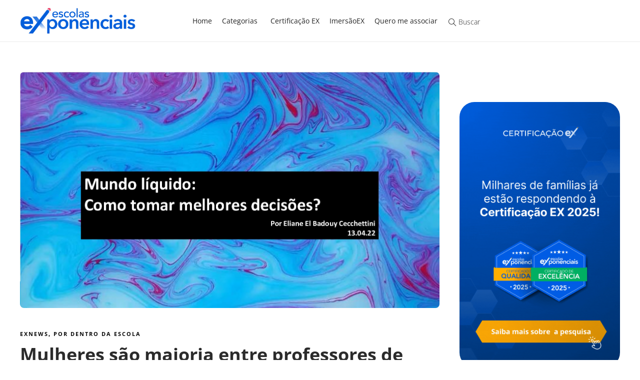

--- FILE ---
content_type: application/javascript; charset=UTF-8
request_url: https://escolasexponenciais.com.br/cdn-cgi/challenge-platform/h/b/scripts/jsd/d251aa49a8a3/main.js?
body_size: 8319
content:
window._cf_chl_opt={AKGCx8:'b'};~function(r6,VE,Vn,VL,VM,Vb,VI,Vs,r0,r1){r6=X,function(N,V,rn,r5,O,U){for(rn={N:539,V:590,O:529,U:415,Y:626,A:607,D:566,k:503},r5=X,O=N();!![];)try{if(U=-parseInt(r5(rn.N))/1+parseInt(r5(rn.V))/2+-parseInt(r5(rn.O))/3+parseInt(r5(rn.U))/4+parseInt(r5(rn.Y))/5*(-parseInt(r5(rn.A))/6)+parseInt(r5(rn.D))/7+parseInt(r5(rn.k))/8,V===U)break;else O.push(O.shift())}catch(Y){O.push(O.shift())}}(R,313985),VE=this||self,Vn=VE[r6(464)],VL=null,VM=Vd(),Vb=function(Ou,Os,OI,Oo,Oj,rB,V,O,U,Y){return Ou={N:491,V:489,O:629,U:620,Y:505,A:553,D:551,k:413,v:604},Os={N:595,V:492,O:540,U:540,Y:458,A:567,D:490,k:536,v:477,B:567,g:475,e:465,c:595,T:440,J:550,W:597,y:595,a:451,i:592,Q:544,K:482,l:595,h:593,f:492,S:497,E:510,n:563,L:460,H:613,x:572,G:526,P:595,C:622,F:513,m:523,j:509,d:595},OI={N:545},Oo={N:534,V:505,O:522,U:597,Y:545,A:523,D:574,k:515,v:488,B:549,g:574,e:515,c:488,T:635,J:542,W:441,y:441,a:574,i:600,Q:484,K:610,l:522,h:482,f:482,S:470,E:482,n:600,L:502,H:564,x:482,G:460,P:522,C:595,F:430,m:482,j:593,d:595,M:574,o:488,b:592,I:596,s:522,z:446,Z:418,R0:600,R1:470,R2:596,R3:456,R4:482,R5:614,R6:466,R7:572,R8:612,R9:624,RR:487,RX:585,Rt:588,RN:637,RV:598,Rr:495,RO:483,RU:449,RY:434,RA:426,RD:628,Rk:421},Oj={N:427},rB=r6,V={'yJGmb':rB(Ou.N),'hVpgN':rB(Ou.V),'lZFwW':rB(Ou.O),'IiEoY':function(A,D,k,B,g){return A(D,k,B,g)},'RzeNo':function(A,D,k,B,g){return A(D,k,B,g)},'ekBPM':rB(Ou.U),'xOMJP':function(A){return A()},'Rdhwx':rB(Ou.Y),'iooBa':function(A,D){return A==D},'PCfha':function(A,D){return A<D},'VLDYV':function(A,D){return A+D},'BLhtw':function(A,D){return D|A},'RDwZJ':function(A,D){return A<<D},'rtoOG':function(A,D){return A-D},'LNdCs':function(A,D){return A(D)},'pdDLH':function(A,D){return A|D},'ZBnVC':function(A,D){return A(D)},'dffYM':function(A,D){return A(D)},'mtzFu':function(A,D){return D&A},'qsesg':function(A,D){return A-D},'JxooP':function(A,D){return A<<D},'yzQDh':function(A,D){return A==D},'khyqI':function(A,D){return A<D},'PQQMf':function(A,D){return A<<D},'TVlkp':rB(Ou.A),'LaIWS':function(A,D){return A!=D},'GmacD':rB(Ou.D),'UgYaW':function(A,D){return A(D)},'nPoOL':function(A,D){return A&D},'Ppagi':function(A,D){return A!=D},'MCxpb':function(A,D){return D==A},'rOYiI':function(A,D){return D&A},'VYQVE':function(A,D){return D*A},'eMQnT':function(A,D){return A*D},'WlIRx':function(A,D){return A-D},'lXsMm':function(A,D){return A&D},'frdgp':function(A,D){return D*A},'FQchB':function(A,D){return D==A},'UkfXu':function(A,D){return D===A},'VOlNW':function(A,D){return A+D},'IGBOk':function(A,D){return D==A}},O=String[rB(Ou.k)],U={'h':function(A,OP){return OP={N:583,V:523},A==null?'':U.g(A,6,function(D,rg){return rg=X,V[rg(OP.N)][rg(OP.V)](D)})},'g':function(A,D,B,rc,T,J,W,y,i,Q,K,S,E,L,H,x,o,I,s,z,G,P,OM,j,C){if(rc=rB,T={'rGyBo':function(F){return F()},'ZOKSn':function(F,j){return j!==F},'cznnd':function(F,re){return re=X,V[re(Oj.N)](F)}},V[rc(Oo.N)]===rc(Oo.V)){if(V[rc(Oo.O)](null,A))return'';for(W={},y={},i='',Q=2,K=3,S=2,E=[],L=0,H=0,x=0;V[rc(Oo.U)](x,A[rc(Oo.Y)]);x+=1)if(G=A[rc(Oo.A)](x),Object[rc(Oo.D)][rc(Oo.k)][rc(Oo.v)](W,G)||(W[G]=K++,y[G]=!0),P=V[rc(Oo.B)](i,G),Object[rc(Oo.g)][rc(Oo.e)][rc(Oo.c)](W,P))i=P;else if(rc(Oo.T)===rc(Oo.J))OM={N:532,V:454,O:453,U:555,Y:441,A:455},j=A[rc(Oo.W)]||function(){},D[rc(Oo.y)]=function(rw){rw=rc,T[rw(OM.N)](j),T[rw(OM.V)](j[rw(OM.O)],rw(OM.U))&&(T[rw(OM.Y)]=j,T[rw(OM.A)](J))};else{if(Object[rc(Oo.a)][rc(Oo.e)][rc(Oo.v)](y,i)){if(256>i[rc(Oo.i)](0)){if(rc(Oo.Q)!==rc(Oo.K)){for(J=0;V[rc(Oo.U)](J,S);L<<=1,V[rc(Oo.l)](H,D-1)?(H=0,E[rc(Oo.h)](B(L)),L=0):H++,J++);for(C=i[rc(Oo.i)](0),J=0;8>J;L=1&C|L<<1.09,H==D-1?(H=0,E[rc(Oo.f)](B(L)),L=0):H++,C>>=1,J++);}else return'i'}else{for(C=1,J=0;J<S;L=V[rc(Oo.S)](L<<1.88,C),H==D-1?(H=0,E[rc(Oo.E)](B(L)),L=0):H++,C=0,J++);for(C=i[rc(Oo.n)](0),J=0;16>J;L=V[rc(Oo.S)](V[rc(Oo.L)](L,1),1&C),V[rc(Oo.l)](H,V[rc(Oo.H)](D,1))?(H=0,E[rc(Oo.x)](V[rc(Oo.G)](B,L)),L=0):H++,C>>=1,J++);}Q--,V[rc(Oo.P)](0,Q)&&(Q=Math[rc(Oo.C)](2,S),S++),delete y[i]}else for(C=W[i],J=0;J<S;L=V[rc(Oo.F)](L<<1.35,C&1.38),D-1==H?(H=0,E[rc(Oo.m)](V[rc(Oo.j)](B,L)),L=0):H++,C>>=1,J++);i=(Q--,Q==0&&(Q=Math[rc(Oo.d)](2,S),S++),W[P]=K++,String(G))}if(i!==''){if(Object[rc(Oo.M)][rc(Oo.k)][rc(Oo.o)](y,i)){if(256>i[rc(Oo.n)](0)){for(J=0;J<S;L<<=1,H==D-1?(H=0,E[rc(Oo.x)](V[rc(Oo.b)](B,L)),L=0):H++,J++);for(C=i[rc(Oo.i)](0),J=0;8>J;L=V[rc(Oo.S)](L<<1.36,V[rc(Oo.I)](C,1)),V[rc(Oo.s)](H,V[rc(Oo.z)](D,1))?(H=0,E[rc(Oo.m)](B(L)),L=0):H++,C>>=1,J++);}else{for(C=1,J=0;J<S;L=V[rc(Oo.S)](V[rc(Oo.Z)](L,1),C),H==D-1?(H=0,E[rc(Oo.m)](B(L)),L=0):H++,C=0,J++);for(C=i[rc(Oo.R0)](0),J=0;16>J;L=V[rc(Oo.R1)](L<<1.87,V[rc(Oo.R2)](C,1)),V[rc(Oo.R3)](H,V[rc(Oo.z)](D,1))?(H=0,E[rc(Oo.R4)](B(L)),L=0):H++,C>>=1,J++);}Q--,Q==0&&(Q=Math[rc(Oo.d)](2,S),S++),delete y[i]}else for(C=W[i],J=0;V[rc(Oo.R5)](J,S);L=1&C|L<<1.36,H==D-1?(H=0,E[rc(Oo.R4)](B(L)),L=0):H++,C>>=1,J++);Q--,Q==0&&S++}for(C=2,J=0;V[rc(Oo.U)](J,S);L=V[rc(Oo.F)](V[rc(Oo.R6)](L,1),V[rc(Oo.R2)](C,1)),H==V[rc(Oo.z)](D,1)?(H=0,E[rc(Oo.f)](B(L)),L=0):H++,C>>=1,J++);for(;;)if(L<<=1,D-1==H){E[rc(Oo.f)](B(L));break}else H++;return E[rc(Oo.R7)]('')}else return o=D[rc(Oo.R8)](V[rc(Oo.R9)]),o[rc(Oo.RR)]=V[rc(Oo.RX)],o[rc(Oo.Rt)]='-1',x[rc(Oo.RN)][rc(Oo.RV)](o),I=o[rc(Oo.Rr)],s={},s=V[rc(Oo.RO)](O,I,I,'',s),s=V[rc(Oo.RU)](B,I,I[rc(Oo.RY)]||I[V[rc(Oo.RA)]],'n.',s),s=D(I,o[rc(Oo.RD)],'d.',s),S[rc(Oo.RN)][rc(Oo.Rk)](o),z={},z.r=s,z.e=null,z},'j':function(A,Ob,rT){return Ob={N:600},rT=rB,A==null?'':''==A?null:U.i(A[rT(OI.N)],32768,function(D,rJ){return rJ=rT,A[rJ(Ob.N)](D)})},'i':function(A,D,B,rW,T,J,W,y,i,Q,K,S,E,L,H,x,F,G,P,C,M,o,I,s,z){for(rW=rB,T=[],J=4,W=4,y=3,i=[],S=B(0),E=D,L=1,Q=0;3>Q;T[Q]=Q,Q+=1);for(H=0,x=Math[rW(Os.N)](2,2),K=1;V[rW(Os.V)](K,x);)if(rW(Os.O)===rW(Os.U)){for(G=V[rW(Os.Y)][rW(Os.A)]('|'),P=0;!![];){switch(G[P++]){case'0':E==0&&(E=D,S=V[rW(Os.D)](B,L++));continue;case'1':H|=K*(0<C?1:0);continue;case'2':K<<=1;continue;case'3':E>>=1;continue;case'4':C=V[rW(Os.k)](S,E);continue}break}}else for(M=V[rW(Os.v)][rW(Os.B)]('|'),o=0;!![];){switch(M[o++]){case'0':I=Y[rW(Os.g)](A[rW(Os.e)]()/1e3);continue;case'1':return!![];case'2':s=U();continue;case'3':z=3600;continue;case'4':if(I-s>z)return![];continue}break}switch(H){case 0:for(H=0,x=Math[rW(Os.c)](2,8),K=1;V[rW(Os.T)](K,x);C=E&S,E>>=1,V[rW(Os.J)](0,E)&&(E=D,S=B(L++)),H|=(V[rW(Os.W)](0,C)?1:0)*K,K<<=1);F=O(H);break;case 1:for(H=0,x=Math[rW(Os.y)](2,16),K=1;x!=K;C=V[rW(Os.a)](S,E),E>>=1,0==E&&(E=D,S=V[rW(Os.i)](B,L++)),H|=V[rW(Os.Q)](0<C?1:0,K),K<<=1);F=O(H);break;case 2:return''}for(Q=T[3]=F,i[rW(Os.K)](F);;){if(L>A)return'';for(H=0,x=Math[rW(Os.l)](2,y),K=1;K!=x;C=E&S,E>>=1,E==0&&(E=D,S=V[rW(Os.h)](B,L++)),H|=(0<C?1:0)*K,K<<=1);switch(F=H){case 0:for(H=0,x=Math[rW(Os.N)](2,8),K=1;V[rW(Os.f)](K,x);C=S&E,E>>=1,0==E&&(E=D,S=V[rW(Os.i)](B,L++)),H|=V[rW(Os.S)](V[rW(Os.W)](0,C)?1:0,K),K<<=1);T[W++]=O(H),F=V[rW(Os.E)](W,1),J--;break;case 1:for(H=0,x=Math[rW(Os.y)](2,16),K=1;K!=x;C=V[rW(Os.n)](S,E),E>>=1,E==0&&(E=D,S=V[rW(Os.L)](B,L++)),H|=V[rW(Os.H)](0<C?1:0,K),K<<=1);T[W++]=O(H),F=W-1,J--;break;case 2:return i[rW(Os.x)]('')}if(V[rW(Os.G)](0,J)&&(J=Math[rW(Os.P)](2,y),y++),T[F])F=T[F];else if(V[rW(Os.C)](F,W))F=V[rW(Os.F)](Q,Q[rW(Os.m)](0));else return null;i[rW(Os.K)](F),T[W++]=Q+F[rW(Os.m)](0),J--,Q=F,V[rW(Os.j)](0,J)&&(J=Math[rW(Os.d)](2,y),y++)}}},Y={},Y[rB(Ou.v)]=U.h,Y}(),VI={},VI[r6(499)]='o',VI[r6(519)]='s',VI[r6(445)]='u',VI[r6(568)]='z',VI[r6(640)]='n',VI[r6(605)]='I',VI[r6(571)]='b',Vs=VI,VE[r6(469)]=function(N,V,O,U,Ut,UX,UR,rQ,Y,D,B,g,T,J,W){if(Ut={N:507,V:521,O:638,U:479,Y:531,A:431,D:531,k:547,v:478,B:438,g:478,e:438,c:606,T:599,J:524,W:545,y:472,a:639,i:623,Q:512,K:565,l:565},UX={N:638,V:616,O:428,U:424,Y:524,A:545,D:565,k:494},UR={N:574,V:515,O:488,U:482},rQ=r6,Y={'NMIIe':function(i,Q){return Q===i},'sFWqw':rQ(Ut.N),'FgGPV':function(i,Q){return i<Q},'woGmG':function(i,Q){return i+Q},'OQgzv':function(y,i,Q,K){return y(i,Q,K)},'VNJeR':rQ(Ut.V),'aWazP':function(y,i,Q){return y(i,Q)}},null===V||Y[rQ(Ut.O)](void 0,V))return U;for(D=VZ(V),N[rQ(Ut.U)][rQ(Ut.Y)]&&(D=D[rQ(Ut.A)](N[rQ(Ut.U)][rQ(Ut.D)](V))),D=N[rQ(Ut.k)][rQ(Ut.v)]&&N[rQ(Ut.B)]?N[rQ(Ut.k)][rQ(Ut.g)](new N[(rQ(Ut.e))](D)):function(y,rq,i){if(rq=rQ,Y[rq(UX.N)](Y[rq(UX.V)],rq(UX.O)))O(U);else{for(y[rq(UX.U)](),i=0;Y[rq(UX.Y)](i,y[rq(UX.A)]);y[i]===y[Y[rq(UX.D)](i,1)]?y[rq(UX.k)](i+1,1):i+=1);return y}}(D),B='nAsAaAb'.split('A'),B=B[rQ(Ut.c)][rQ(Ut.T)](B),g=0;Y[rQ(Ut.J)](g,D[rQ(Ut.W)]);T=D[g],J=Y[rQ(Ut.y)](Vz,N,V,T),B(J)?(W='s'===J&&!N[rQ(Ut.a)](V[T]),Y[rQ(Ut.i)]===O+T?Y[rQ(Ut.Q)](A,Y[rQ(Ut.K)](O,T),J):W||A(O+T,V[T])):A(Y[rQ(Ut.l)](O,T),J),g++);return U;function A(y,i,rK){rK=rQ,Object[rK(UR.N)][rK(UR.V)][rK(UR.O)](U,i)||(U[i]=[]),U[i][rK(UR.U)](y)}},r0=r6(437)[r6(567)](';'),r1=r0[r6(606)][r6(599)](r0),VE[r6(619)]=function(V,O,UO,rl,U,Y,A,D,k,v){for(UO={N:525,V:480,O:467,U:525,Y:545,A:601,D:482,k:480,v:420},rl=r6,U={},U[rl(UO.N)]=function(B,g){return B<g},U[rl(UO.V)]=function(B,g){return B+g},Y=U,A=Object[rl(UO.O)](O),D=0;Y[rl(UO.U)](D,A[rl(UO.Y)]);D++)if(k=A[D],'f'===k&&(k='N'),V[k]){for(v=0;v<O[A[D]][rl(UO.Y)];-1===V[k][rl(UO.A)](O[A[D]][v])&&(r1(O[A[D]][v])||V[k][rl(UO.D)](Y[rl(UO.k)]('o.',O[A[D]][v]))),v++);}else V[k]=O[A[D]][rl(UO.v)](function(B){return'o.'+B})},r3();function Vz(V,O,U,U3,ra,Y,A,D,k,B,g){for(U3={N:535,V:432,O:554,U:485,Y:411,A:567,D:547,k:499,v:535,B:580,g:506},ra=r6,Y={},Y[ra(U3.N)]=ra(U3.V),Y[ra(U3.O)]=function(e,T){return T==e},Y[ra(U3.U)]=function(e,T){return T===e},A=Y,D=ra(U3.Y)[ra(U3.A)]('|'),k=0;!![];){switch(D[k++]){case'0':return A[ra(U3.N)]==B?Vu(V,g)?'N':'f':Vs[B]||'?';case'1':try{g=O[U]}catch(e){return'i'}continue;case'2':if(!0===g)return'T';continue;case'3':if(A[ra(U3.O)](null,g))return g===void 0?'u':'x';continue;case'4':if(g===V[ra(U3.D)])return'D';continue;case'5':B=typeof g;continue;case'6':if(ra(U3.k)==typeof g)try{if(A[ra(U3.v)]==typeof g[ra(U3.B)])return g[ra(U3.B)](function(){}),'p'}catch(T){}continue;case'7':if(V[ra(U3.D)][ra(U3.g)](g))return'a';continue;case'8':if(A[ra(U3.U)](!1,g))return'F';continue;case'9':continue}break}}function VC(V,rs,rt,O,U){return rs={N:615,V:615,O:508},rt=r6,O={},O[rt(rs.N)]=function(Y,A){return Y<A},U=O,U[rt(rs.V)](Math[rt(rs.O)](),V)}function Vu(V,O,OZ,ry,U,Y){return OZ={N:533,V:419,O:533,U:574,Y:457,A:488,D:601,k:517},ry=r6,U={},U[ry(OZ.N)]=function(A,D){return A<D},Y=U,O instanceof V[ry(OZ.V)]&&Y[ry(OZ.O)](0,V[ry(OZ.V)][ry(OZ.U)][ry(OZ.Y)][ry(OZ.A)](O)[ry(OZ.D)](ry(OZ.k)))}function r4(U,Y,Uy,rE,A,D,k,v){if(Uy={N:450,V:584,O:552,U:414,Y:435,A:429,D:630,k:594,v:414,B:609,g:581,e:435,c:630,T:594,J:474},rE=r6,A={},A[rE(Uy.N)]=rE(Uy.V),D=A,!U[rE(Uy.O)])return;Y===rE(Uy.U)?(k={},k[rE(Uy.Y)]=rE(Uy.A),k[rE(Uy.D)]=U.r,k[rE(Uy.k)]=rE(Uy.v),VE[rE(Uy.B)][rE(Uy.g)](k,'*')):(v={},v[rE(Uy.e)]=rE(Uy.A),v[rE(Uy.c)]=U.r,v[rE(Uy.T)]=D[rE(Uy.N)],v[rE(Uy.J)]=Y,VE[rE(Uy.B)][rE(Uy.g)](v,'*'))}function Vm(rz,rV,N,V,O){return rz={N:475,V:465},rV=r6,N=3600,V=VF(),O=Math[rV(rz.N)](Date[rV(rz.V)]()/1e3),O-V>N?![]:!![]}function R(Ua){return Ua='/jsd/oneshot/d251aa49a8a3/0.07821076430497596:1768688005:_dyUOmSvrr-gvCZeejMRTBjxcw8JjkneQfgGyAknxZo/,5hTqKdV,XqEQp,contentDocument,display: none,sid,randomUUID,qZwXY,DDbyh,PBFgD,xleQq,ghfGR,body,NMIIe,isNaN,number,open,9|1|3|6|7|4|2|8|5|0,log,fromCharCode,success,1536200KVhWWY,FzZUA,aUjz8,JxooP,Function,map,removeChild,/cdn-cgi/challenge-platform/h/,LRmiB4,sort,NEiRH,ekBPM,xOMJP,yyaSU,cloudflare-invisible,pdDLH,concat,function,JAlHN,clientInformation,source,DOMContentLoaded,_cf_chl_opt;JJgc4;PJAn2;kJOnV9;IWJi4;OHeaY1;DqMg0;FKmRv9;LpvFx1;cAdz2;PqBHf2;nFZCC5;ddwW5;pRIb1;rxvNi8;RrrrA2;erHi9,Set,pWYzH,Ppagi,onreadystatechange,AdeF3,ZSxMn,XmuQM,undefined,qsesg,QfHIi,nicWn,RzeNo,yYULa,rOYiI,mfiOO,readyState,ZOKSn,cznnd,yzQDh,toString,GmacD,MpELe,LNdCs,TQcri,tfkDp,VWZOP,document,now,PQQMf,keys,errorInfoObject,pRIb1,BLhtw,OQDvj,OQgzv,DysEC,detail,floor,WGHvM,TVlkp,from,Object,mfOyh,TYlZ6,push,IiEoY,KrbTS,ILvXb,timeout,style,call,iframe,UgYaW,5j3sAJuR6LYfeXx2+80v4aTOCwbZ7q9DikUVr$myKSEM-QBWN1tdnoFzGIpPcHhgl,LaIWS,LZldA,splice,contentWindow,XYYvc,eMQnT,XMLHttpRequest,object,cVitm,yOAPq,RDwZJ,2360840kQRvhz,/b/ov1/0.07821076430497596:1768688005:_dyUOmSvrr-gvCZeejMRTBjxcw8JjkneQfgGyAknxZo/,xGlLE,isArray,TiyGJ,random,IGBOk,WlIRx,href,aWazP,VOlNW,ontimeout,hasOwnProperty,DmOuQ,[native code],SSTpq3,string,/invisible/jsd,d.cookie,iooBa,charAt,FgGPV,MudDF,FQchB,JfCVE,stringify,1322592RtDwMI,dUpZK,getOwnPropertyNames,rGyBo,tCPvL,Rdhwx,zdtzu,nPoOL,NRRis,send,369398WkMcOV,yIHst,PyJtt,ZCwKn,onload,VYQVE,length,DmKzJ,Array,JBxy9,VLDYV,MCxpb,4|3|0|1|2,api,3|2|0|4|1,CrVXC,loading,CnwA5,POST,hCTQs,getPrototypeOf,location,UekoD,http-code:,lXsMm,rtoOG,woGmG,2751441IDJDSs,split,symbol,WLuIJ,addEventListener,boolean,join,error on cf_chl_props,prototype,AKGCx8,onerror,chctx,YfyiF,jsd,catch,postMessage,GyLVb,yJGmb,error,lZFwW,xhr-error,FbPnF,tabIndex,8|0|9|5|4|3|10|6|2|1|7,218072gNnzSh,4|1|2|5|6|9|0|8|3|7,dffYM,ZBnVC,event,pow,mtzFu,PCfha,appendChild,bind,charCodeAt,indexOf,status,_cf_chl_opt,MpIE,bigint,includes,342042NTlBtk,CkVXJ,parent,ZFaWj,pkLOA2,createElement,frdgp,khyqI,JSgZQ,sFWqw,eQJCW,VhIhj,rxvNi8,navigator,__CF$cv$params,UkfXu,VNJeR,hVpgN'.split(','),R=function(){return Ua},R()}function VG(rF,rR,V,O){return rF={N:627},rR=r6,V={},V[rR(rF.N)]=function(U,Y){return Y!==U},O=V,O[rR(rF.N)](Vx(),null)}function r3(UW,UJ,Uw,rh,N,V,O,U,Y){if(UW={N:636,V:555,O:436,U:621,Y:453,A:555,D:501,k:570,v:425,B:444,g:482,e:600,c:459,T:482,J:471,W:441,y:441},UJ={N:476,V:453,O:416,U:441},Uw={N:516,V:530,O:608,U:631,Y:631,A:617},rh=r6,N={'DmOuQ':function(A,D){return D===A},'CkVXJ':rh(UW.N),'eQJCW':function(A){return A()},'XmuQM':function(A,D){return A<D},'MpELe':function(A,D){return A&D},'WGHvM':function(A,D){return A!==D},'FzZUA':rh(UW.V),'yOAPq':function(A){return A()},'OQDvj':rh(UW.O)},V=VE[rh(UW.U)],!V)return;if(!Vm())return;if(O=![],U=function(rf){if(rf=rh,!O){if(N[rf(Uw.N)](rf(Uw.V),N[rf(Uw.O)]))return U&&Y[rf(Uw.U)]?A[rf(Uw.Y)]():'';else{if(O=!![],!N[rf(Uw.A)](Vm))return;VH(function(D){r4(V,D)})}}},Vn[rh(UW.Y)]!==rh(UW.A))N[rh(UW.D)](U);else if(VE[rh(UW.k)]){if(rh(UW.v)!==rh(UW.v)){for(G=0;N[rh(UW.B)](P,C);m<<=1,j==d-1?(M=0,o[rh(UW.g)](b(I)),s=0):z++,F++);for(Z=R0[rh(UW.e)](0),R1=0;8>R2;R4=R5<<1|N[rh(UW.c)](R6,1),R8-1==R7?(R9=0,RR[rh(UW.T)](RX(Rt)),RN=0):RV++,Rr>>=1,R3++);}else Vn[rh(UW.k)](N[rh(UW.J)],U)}else Y=Vn[rh(UW.W)]||function(){},Vn[rh(UW.y)]=function(rS){rS=rh,Y(),N[rS(UJ.N)](Vn[rS(UJ.V)],N[rS(UJ.O)])&&(Vn[rS(UJ.U)]=Y,U())}}function VZ(N,U4,ri,V){for(U4={N:431,V:467,O:559},ri=r6,V=[];N!==null;V=V[ri(U4.N)](Object[ri(U4.V)](N)),N=Object[ri(U4.O)](N));return V}function Vo(U,Y,ON,rv,A,D,k,v,B,g,c,T,J){if(ON={N:504,V:520,O:579,U:473,Y:442,A:481,D:621,k:422,v:603,B:575,g:587,e:493,c:498,T:410,J:557,W:486,y:514,a:556,i:556,Q:518,K:518,l:423,h:603,f:611,S:603,E:417,n:548,L:468,H:577,x:435,G:448,P:538,C:604},rv=r6,A={'DysEC':function(W,y){return W(y)},'FbPnF':rv(ON.N),'LZldA':rv(ON.V),'nicWn':rv(ON.O)},!A[rv(ON.U)](VC,0))return![];k=(D={},D[rv(ON.Y)]=U,D[rv(ON.A)]=Y,D);try{v=VE[rv(ON.D)],B=rv(ON.k)+VE[rv(ON.v)][rv(ON.B)]+A[rv(ON.g)]+v.r+A[rv(ON.e)],g=new VE[(rv(ON.c))](),g[rv(ON.T)](rv(ON.J),B),g[rv(ON.W)]=2500,g[rv(ON.y)]=function(){},c={},c[rv(ON.a)]=VE[rv(ON.v)][rv(ON.i)],c[rv(ON.Q)]=VE[rv(ON.v)][rv(ON.K)],c[rv(ON.l)]=VE[rv(ON.h)][rv(ON.l)],c[rv(ON.f)]=VE[rv(ON.S)][rv(ON.E)],c[rv(ON.n)]=VM,T=c,J={},J[rv(ON.L)]=k,J[rv(ON.H)]=T,J[rv(ON.x)]=A[rv(ON.G)],g[rv(ON.P)](Vb[rv(ON.C)](J))}catch(W){}}function Vj(N,V,O9,O8,O7,O6,O5,O2,rr,O,U,Y,A,D,k,v){for(O9={N:586,V:557,O:591,U:567,Y:543,A:621,D:412,k:603,v:560,B:511,g:560,e:552,c:562,T:463,J:498,W:410,y:537,a:496,i:462,Q:422,K:603,l:575,h:625,f:538,S:604,E:528,n:576,L:552,H:486,x:514},O8={N:486},O7={N:561,V:632},O6={N:541},O5={N:496},O2={N:569,V:602,O:452,U:602,Y:414,A:578,D:546},rr=r6,O={'XYYvc':function(B,g){return B+g},'PyJtt':function(B,g){return B(g)},'VWZOP':rr(O9.N),'NRRis':rr(O9.V),'tfkDp':function(B,g){return B+g}},U=rr(O9.O)[rr(O9.U)]('|'),Y=0;!![];){switch(U[Y++]){case'0':v[rr(O9.Y)]=function(rO){rO=rr,k[rO(O2.N)](v[rO(O2.V)],200)&&k[rO(O2.O)](v[rO(O2.U)],300)?V(rO(O2.Y)):V(k[rO(O2.A)](k[rO(O2.D)],v[rO(O2.V)]))};continue;case'1':A=VE[rr(O9.A)];continue;case'2':console[rr(O9.D)](VE[rr(O9.k)]);continue;case'3':D={'t':VF(),'lhr':Vn[rr(O9.v)]&&Vn[rr(O9.v)][rr(O9.B)]?Vn[rr(O9.g)][rr(O9.B)]:'','api':A[rr(O9.e)]?!![]:![],'c':VG(),'payload':N};continue;case'4':k={'WLuIJ':function(B,g){return B>=g},'mfiOO':function(B,g){return B<g},'YfyiF':function(B,g,rU){return rU=rr,O[rU(O5.N)](B,g)},'DmKzJ':rr(O9.c),'UekoD':function(B,g,rY){return rY=rr,O[rY(O6.N)](B,g)},'qZwXY':O[rr(O9.T)]};continue;case'5':v=new VE[(rr(O9.J))]();continue;case'6':v[rr(O9.W)](O[rr(O9.y)],O[rr(O9.a)](O[rr(O9.i)](rr(O9.Q),VE[rr(O9.K)][rr(O9.l)]),rr(O9.h))+A.r);continue;case'7':v[rr(O9.f)](Vb[rr(O9.S)](JSON[rr(O9.E)](D)));continue;case'8':v[rr(O9.n)]=function(rA){rA=rr,k[rA(O7.N)](V,k[rA(O7.V)])};continue;case'9':A[rr(O9.L)]&&(v[rr(O9.H)]=5e3,v[rr(O9.x)]=function(rD){rD=rr,V(rD(O8.N))});continue}break}}function Vd(OR,rk){return OR={N:631},rk=r6,crypto&&crypto[rk(OR.N)]?crypto[rk(OR.N)]():''}function r2(UA,rp,O,U,Y,A,D,k,v,B){O=(UA={N:589,V:629,O:628,U:489,Y:461,A:567,D:487,k:443,v:637,B:421,g:634,e:495,c:637,T:598,J:582,W:434,y:620,a:612,i:500,Q:588,K:433},rp=r6,{'TQcri':rp(UA.N),'ZSxMn':rp(UA.V),'PBFgD':rp(UA.O),'GyLVb':function(g,c,T,J,W){return g(c,T,J,W)},'cVitm':rp(UA.U),'JAlHN':function(g,c,T,J,W){return g(c,T,J,W)}});try{for(U=O[rp(UA.Y)][rp(UA.A)]('|'),Y=0;!![];){switch(U[Y++]){case'0':v[rp(UA.D)]=O[rp(UA.k)];continue;case'1':Vn[rp(UA.v)][rp(UA.B)](v);continue;case'2':A=pRIb1(D,v[O[rp(UA.g)]],'d.',A);continue;case'3':A={};continue;case'4':D=v[rp(UA.e)];continue;case'5':Vn[rp(UA.c)][rp(UA.T)](v);continue;case'6':A=O[rp(UA.J)](pRIb1,D,D[rp(UA.W)]||D[rp(UA.y)],'n.',A);continue;case'7':return k={},k.r=A,k.e=null,k;case'8':v=Vn[rp(UA.a)](O[rp(UA.i)]);continue;case'9':v[rp(UA.Q)]='-1';continue;case'10':A=O[rp(UA.K)](pRIb1,D,D,'',A);continue}break}}catch(g){return B={},B.r={},B.e=g,B}}function VH(N,rx,rH,r7,V,O){rx={N:439,V:573},rH={N:432},r7=r6,V={'pWYzH':function(U,Y,A){return U(Y,A)}},O=r2(),V[r7(rx.N)](Vj,O.r,function(U,r8){r8=r7,typeof N===r8(rH.N)&&N(U),VP()}),O.e&&Vo(r7(rx.V),O.e)}function X(t,N,V,r){return t=t-410,V=R(),r=V[t],r}function VP(rb,rX,N,V){if(rb={N:558,V:633,O:527,U:447},rX=r6,N={'hCTQs':function(O){return O()},'DDbyh':function(O,U){return O(U)},'JfCVE':function(O,U,Y){return O(U,Y)},'QfHIi':function(O,U){return O*U}},V=N[rX(rb.N)](Vx),null===V)return;VL=(VL&&N[rX(rb.V)](clearTimeout,VL),N[rX(rb.O)](setTimeout,function(){VH()},N[rX(rb.U)](V,1e3)))}function VF(ru,rN,N){return ru={N:621,V:475},rN=r6,N=VE[rN(ru.N)],Math[rN(ru.V)](+atob(N.t))}function Vx(rP,r9,V,O,U,Y){return rP={N:618,V:621,O:618,U:640},r9=r6,V={},V[r9(rP.N)]=function(A,D){return A!==D},O=V,U=VE[r9(rP.V)],!U?null:(Y=U.i,O[r9(rP.O)](typeof Y,r9(rP.U))||Y<30)?null:Y}}()